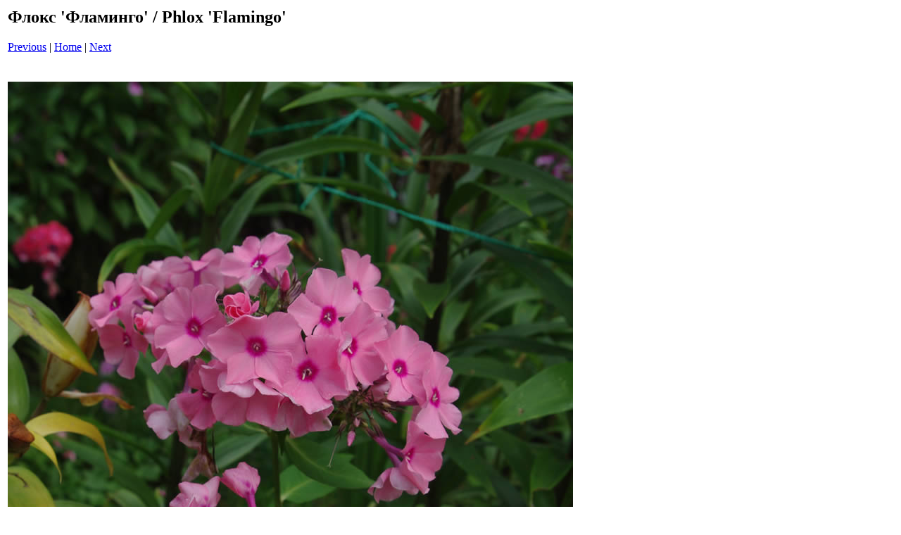

--- FILE ---
content_type: text/html; charset=UTF-8
request_url: https://phlox-catalog.narod.ru/pages/pages/Flamingo_1.html
body_size: 1802
content:

	<script type="text/javascript">new Image().src = "//counter.yadro.ru/hit;narodadst1?r"+escape(document.referrer)+(screen&&";s"+screen.width+"*"+screen.height+"*"+(screen.colorDepth||screen.pixelDepth))+";u"+escape(document.URL)+";"+Date.now();</script>
	<script type="text/javascript">new Image().src = "//counter.yadro.ru/hit;narod_desktop_ad?r"+escape(document.referrer)+(screen&&";s"+screen.width+"*"+screen.height+"*"+(screen.colorDepth||screen.pixelDepth))+";u"+escape(document.URL)+";"+Date.now();</script><script type="text/javascript" src="//phlox-catalog.narod.ru/.s/src/jquery-3.3.1.min.js"></script><script type="text/javascript" src="//s256.ucoz.net/cgi/uutils.fcg?a=uSD&ca=2&ug=999&isp=0&r=0.760572764813265"></script>
<html>
<head>
<title>Флокс 'Фламинго' / Phlox 'Flamingo'</title>
<meta http-equiv="Content-Type" content="text/html; charset=utf-8" />
</head>
<body bgcolor="#ffffff">
<table border=0>
<tr>
<td align="left"><h2>&#1060;&#1083;&#1086;&#1082;&#1089; 'Фламинго'  / Phlox 'Flamingo'</h2>
  <a href="Flamingo.html">Previous</a> | <a href="../index.htm">Home</a> | <a href="Florentsiya.html">Next</a><br>
  <br></td>
</tr>

<tr>
<td align="center">
<br><img src="../images/Flamingo_1.jpg" width="803" height="1200" border=0><br>
</td>
</tr>
</table>
<table width="1002" border="0" align="center" cellpadding="5">
  <tr valign="top">
    <td width="88" height="115"><!--LiveInternet counter-->
        <script type="text/javascript"><!--
document.write("<a href='http://www.liveinternet.ru/click' "+
"target=_blank><img src='//counter.yadro.ru/hit?t12.3;r"+
escape(document.referrer)+((typeof(screen)=="undefined")?"":
";s"+screen.width+"*"+screen.height+"*"+(screen.colorDepth?
screen.colorDepth:screen.pixelDepth))+";u"+escape(document.URL)+
";"+Math.random()+
"' alt='' title='LiveInternet: &#1087;&#1086;&#1082;&#1072;&#1079;&#1072;&#1085;&#1086; &#1095;&#1080;&#1089;&#1083;&#1086; &#1087;&#1088;&#1086;&#1089;&#1084;&#1086;&#1090;&#1088;&#1086;&#1074; &#1079;&#1072; 24"+
" &#1095;&#1072;&#1089;&#1072;, &#1087;&#1086;&#1089;&#1077;&#1090;&#1080;&#1090;&#1077;&#1083;&#1077;&#1081; &#1079;&#1072; 24 &#1095;&#1072;&#1089;&#1072; &#1080; &#1079;&#1072; &#1089;&#1077;&#1075;&#1086;&#1076;&#1085;&#1103;' "+
"border='0' width='88' height='31'><\/a>")
//--></script>
      <!--/LiveInternet-->
    </td>
    <td width="88"><!--Rating@Mail.ru counter-->
        <script language="javascript" type="text/javascript"><!--
d=document;var a='';a+=';r='+escape(d.referrer);js=10;//--></script>
        <script language="javascript1.1" type="text/javascript"><!--
a+=';j='+navigator.javaEnabled();js=11;//--></script>
        <script language="javascript1.2" type="text/javascript"><!--
s=screen;a+=';s='+s.width+'*'+s.height;
a+=';d='+(s.colorDepth?s.colorDepth:s.pixelDepth);js=12;//--></script>
        <script language="javascript1.3" type="text/javascript"><!--
js=13;//--></script>
        <script language="javascript" type="text/javascript"><!--
d.write('<a href="http://top.mail.ru/jump?from=1780586" target="_top">'+
'<img src="http://db.c2.bb.a1.top.mail.ru/counter?id=1780586;t=216;js='+js+
a+';rand='+Math.random()+'" alt="&#1056;&#1077;&#1081;&#1090;&#1080;&#1085;&#1075;@Mail.ru" border="0" '+
'height="31" width="88"><\/a>');if(11<js)d.write('<'+'!-- ');//--></script>
        <noscript>
        <a target="_top" href="http://top.mail.ru/jump?from=1780586"> <img src="http://db.c2.bb.a1.top.mail.ru/counter?js=na;id=1780586;t=216" 
height="31" width="88" border="0" alt="&#1056;&#1077;&#1081;&#1090;&#1080;&#1085;&#1075;@Mail.ru"></a>
        </noscript>
        <script language="javascript" type="text/javascript"><!--
if(11<js)d.write('--'+'>');//--></script>
        <!--// Rating@Mail.ru counter--></td>
    <td width="204"><div align="center" id="google_translate_element"></div>
        <script>
function googleTranslateElementInit() {
  new google.translate.TranslateElement({
    pageLanguage: 'ru'
  }, 'google_translate_element');
}
        </script>
        <script src="http://translate.google.com/translate_a/element.js?cb=googleTranslateElementInit"></script></td>
    <td width="380"><form action=http://narod.yandex.ru/cgi-bin/yandsearch>
      <div align="center">
        <input type=hidden name=user value=phlox-catalog>
        &#1053;&#1072;&#1081;&#1090;&#1080;:
        <input name=text>
        &#1085;&#1072;
        <select name=where>
          <option value=2 selected>phlox-catalog.narod.ru
            <option value=0>&#1053;&#1072;&#1088;&#1086;&#1076;.&#1056;&#1091;
            <option value=1>&#1071;&#1085;&#1076;&#1077;&#1082;&#1089;&#1077;
            </select>
        <input name="submit" type=submit value=&#1048;&#1089;&#1082;&#1072;&#1090;&#1100;!>
      </div>
    </form></td>
    <td width="214"><a href="http://clck.yandex.ru/redir/dtype=stred/pid=7/cid=1228/*http://weather.yandex.ru/index.xml?city=27612"><img src="http://info.weather.yandex.net/informer/200x100_white/27612.png" border="0" alt="&#1071;&#1085;&#1076;&#1077;&#1082;&#1089;.&#1055;&#1086;&#1075;&#1086;&#1076;&#1072;"/></a></td>
  </tr>
</table></body>
</html>